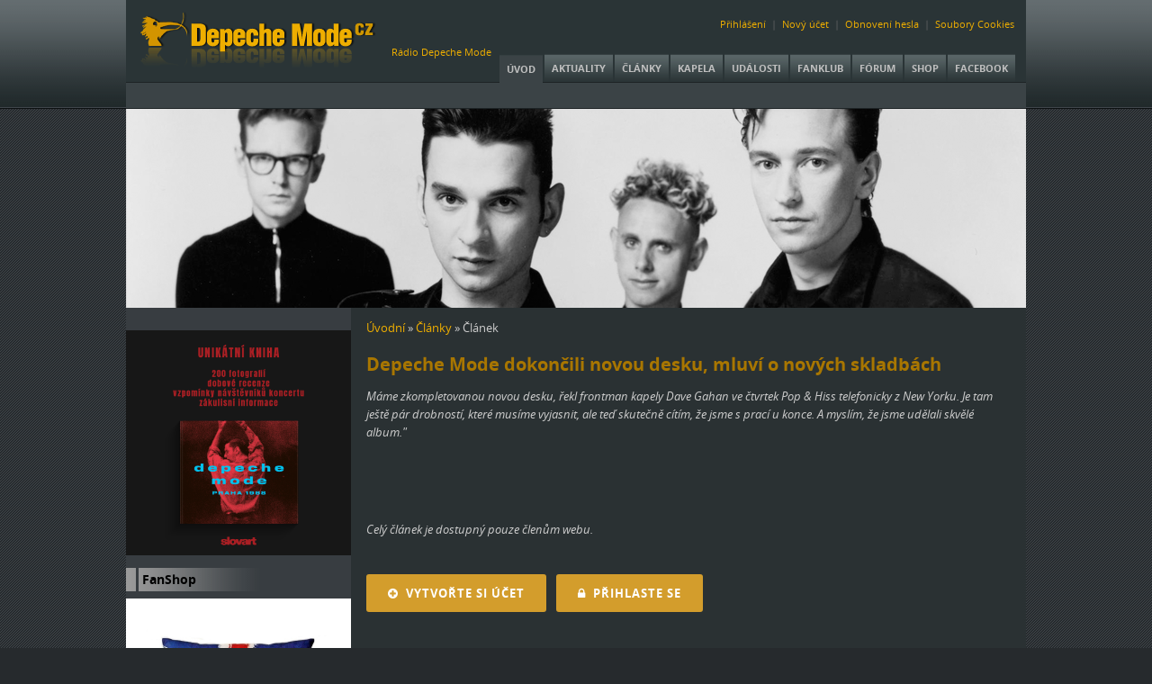

--- FILE ---
content_type: text/html; charset=utf-8
request_url: https://www.depechemode.cz/clanek/depeche-mode-dokoncili-novou-desku-mluvi-o-novych-skladbach/
body_size: 6451
content:
<!DOCTYPE html PUBLIC "-//W3C//DTD XHTML 1.0 Transitional//EN" "https://www.w3.org/TR/xhtml1/DTD/xhtml1-transitional.dtd">
<html xmlns="https://www.w3.org/1999/xhtml" xml:lang="cs" lang="cs">
<head>
<!-- Kodovanie stranok -->
<meta http-equiv="Content-Type" content="text/html; charset=utf-8" />
<!-- Meta-tagy - Vyhladavace -->
<title>Depeche Mode dokončili novou desku, mluví o nových skladbách | Depeche Mode Czechia</title>
<meta name="Title" content="Depeche Mode dokončili novou desku, mluví o nových skladbách | Depeche Mode Czechia" />
<meta name="Description" content="Máme zkompletovanou novou desku, řekl frontman kapely Dave Gahan ve čtvrtek Pop & Hiss telefonicky z New Yorku. Je tam ještě pár drobností, které musíme vyjasnit, ale teď skutečně..." />
<!-- Facebook image -->
<link rel="image_src" href="https://www.depechemode.cz/obrazky/obsah/ilustrativni/kapela/2008_davemart_press_berlin_1.jpg" />
<!-- Open Graph - Global -->
<meta property="fb:app_id" content="141092269840656">
<meta property="og:site_name" content="Depeche Mode Czechia">
<meta property="og:locale" content="cs_CZ">
<!-- Open Graph - Article -->
<meta property="og:url" content="https://www.depechemode.cz/clanek/depeche-mode-dokoncili-novou-desku-mluvi-o-novych-skladbach/">
<meta property="og:type" content="article">
<meta property="og:title" content="Depeche Mode dokončili novou desku, mluví o nových skladbách">
<meta property="og:description" content="Máme zkompletovanou novou desku, řekl frontman kapely Dave Gahan ve čtvrtek Pop & Hiss telefonicky z New Yorku. Je tam ještě pár drobností, které musíme vyjasnit, ale teď skutečně cítím, že jsme s prací u konce. A myslím, že jsme...">
<meta property="og:image" content="https://www.depechemode.cz/obrazky/obsah/ilustrativni/kapela/2008_davemart_press_berlin_1.jpg">
<meta property="og:image:alt" content="Depeche Mode dokončili novou desku, mluví o nových skladbách">
<meta property="article:author" content="{m_field_id_2}">

<!-- Meta-tagy - System -->
<meta name="robots" content="index, follow">
<meta http-equiv="Content-Style-Type" content="text/css">
<meta http-equiv="Content-Script-Type" content="text/javascript">
<meta http-equiv="ImageToolbar" content="no">


<!-- Meta-tagy - WebInfo -->
<meta name="Owner" content="Depeche Mode Czechia">
<meta name="Copyright" content="www.depechemode.cz">
<meta name="Author" content="www.depechemode.cz">
<!-- CSS -->
<link type="text/css" rel="StyleSheet" media="all" href="https://www.depechemode.cz/?css=page_elements/style_main.v.1756230722" />
<link type="text/css" rel="StyleSheet" media="all" href="https://www.depechemode.cz/?css=page_elements/style_subpage.v.1756307170" />
<link type="text/css" rel="StyleSheet" media="all" href="https://www.depechemode.cz/?css=page_elements/style_index.v.1413974468" />
<link type="text/css" rel="StyleSheet" media="all" href="https://www.depechemode.cz/?css=page_elements/style_photogallery.v.1413974422" />
<link type="text/css" rel="StyleSheet" media="all" href="https://www.depechemode.cz/?css=page_elements/style_adfox_sub.v.1413974531" />
<link type="text/css" rel="StyleSheet" media="print" href="https://www.depechemode.cz/?css=page_elements/style_print.v.1413974374" />
<link type="text/css" rel="stylesheet" media="all" href="https://www.depechemode.cz/fonts/open-sans.css" />
<link rel="stylesheet" href="https://www.depechemode.cz/css/font-awesome/css/font-awesome.min.css">
<style type="text/css" media="screen">
@import "https://www.depechemode.cz/?css=page_elements/style_main.v.1756230722";
@import "https://www.depechemode.cz/?css=page_elements/style_subpage.v.1756307170";
@import "https://www.depechemode.cz/?css=page_elements/style_index.v.1413974468";
@import "https://www.depechemode.cz/?css=page_elements/style_photogallery.v.1413974422";
@import "https://www.depechemode.cz/?css=page_elements/style_adfox_sub.v.1413974531";
</style>
<!-- Cookie Consent -->
<link rel="stylesheet" href="//www.depechemode.cz/addons/cookie-consent/dist/cookieconsent.css" media="print" onload="this.media='all'">
<!-- JavaScript-y -->
<script language="JavaScript1.2" type="text/javascript" src="https://www.depechemode.cz/page_elements/js_main/"></script>
<script language="JavaScript1.2" type="text/javascript" src="https://www.depechemode.cz/page_elements/js_livepreview/"></script>
	
<script type="text/javascript">
// <![CDATA[
// ------------------------------------
//  Edit Comment Box
// -------------------------------------

function edit_comment(comment_id)
{
	var ourBox = document.getElementById('edit_comment_box_'+comment_id);
	
	if (ourBox.style.display == 'none')
		ourBox.style.display = 'block';
	else
		ourBox.style.display = 'none';
}

// ------------------------------------
//  Handles the AJAX Requests
// -------------------------------------    

function submit_edited_comment(comment_id)
{
	try
	{
		XMLHttp = new ActiveXObject("Msxml2.XMLHTTP");
	}
	catch (e)
	{
		try
		{
			XMLHttp = new ActiveXObject("Microsoft.XMLHTTP");
		}
		catch (e2)
		{
			XMLHttp = null;
		}
	}
	
	if( ! XMLHttp && typeof XMLHttpRequest != "undefined")
	{
		XMLHttp = new XMLHttpRequest();
	}
	
	if ( ! XMLHttp)
	{
		alert('Browser Not Support'); return false;
	}
	
	var bleah = document.getElementById('edit_comment_box_'+comment_id);
	
	var content = bleah.getElementsByTagName('textarea')[0].value;
	
	var data =  "comment_id=" + encodeURIComponent(comment_id) + 
				"&comment=" + encodeURIComponent(content);
	
	XMLHttp.onreadystatechange = function () { result_of_comment_edit(comment_id); }
	XMLHttp.open("POST", "https://www.depechemode.cz/page_elements/js_edit_comments/", true);
	XMLHttp.setRequestHeader("Content-Type", "application/x-www-form-urlencoded");
	XMLHttp.setRequestHeader("Connection", "close");
	XMLHttp.send(data);
}


function result_of_comment_edit(comment_id)
{
	if (XMLHttp.readyState == 4)
	{
		document.getElementById('edit_comment_box_'+comment_id).style.display = 'none';
	
		if (XMLHttp.status != 200) 
		{
			alert("An error was encountered: " + XMLHttp.status);
			return;
		}
		
		var response = XMLHttp.responseText;
		
		if (response == 'null')
		{
			alert('Invalid Comment Edit');
			return;
		}
		
		document.getElementById('comment_box_' + comment_id).innerHTML = response;
	}
}
// ]]>
</script>	
	
<!-- JavaScript-y / Lightbox -->
<script type="text/javascript" src="https://www.depechemode.cz/addons/lightbox/prototype.js"></script>
<script type="text/javascript" src="https://www.depechemode.cz/addons/lightbox/scriptaculous.js?load=effects"></script>
<script type="text/javascript" src="https://www.depechemode.cz/addons/lightbox/lightbox.js"></script>

<!-- META: Favicon / Mobile devices -->
<link rel="icon" type="image/vnd.microsoft.icon" href="https://www.depechemode.cz/favicon.png" />
<link rel="shortcut icon" type="image/x-icon" href="https://www.depechemode.cz/favicon.png" />
<link rel="apple-touch-icon" href="https://www.depechemode.cz/apple-touch-icon.png" />
<link rel="apple-touch-icon" sizes="76x76" href="https://www.depechemode.cz/apple-touch-icon-76x76.png" />
<link rel="apple-touch-icon" sizes="120x120" href="https://www.depechemode.cz/apple-touch-icon-120x120.png" />
<link rel="apple-touch-icon" sizes="152x152" href="https://www.depechemode.cz/apple-touch-icon-152x152.png" />
<!-- RSS / Atom - Verejne kanaly -->
<link type="application/rss+xml" rel="alternate" title="RSS Kanály" href="https://www.depechemode.cz/rss/clanky/" />
<link type="application/rss+xml" rel="alternate" title="Atom Kanály" href="https://www.depechemode.cz/atom/clanky/" />
</head>
<body>
<a name="zacatek" id="zacatek"></a>

 

<!-- <div id="panel" style="display:block; width:1000px; margin: 0 auto 0 auto;">
 <a href="https://tickets.depechemode.sk/cs/forced-to-mode-2025-bratislava" target="_blank"><img src="https://www.depechemode.cz/obrazky/2025_forced-to-mode-mmc-bratislava.png" class="img-responsive img-rounded"></a>
</div>

<div id="panel" style="display:block; width:1000px; margin: 0 auto 0 auto;">
 <a href="https://goout.net/cs/christian-eigner%2Bspecial-guest-lakeside-x%2Bdalsi/szcpssx/" target="_blank"><img src="https://www.depechemode.cz/obrazky/promo/eigner-tour.png" class="img-responsive img-rounded"></a>
</div>
-->








<!-- Hlavicka - Zaciatok -->
<div id="wrap-header">
  <div id="header-top">
    <!-- Logo - Zaciatok -->
    <div id="logo-image"><a href="https://www.depechemode.cz/" title="Depeche Mode Czechia / Fanklub Depeche Mode pro Českou a Slovenskou republiku"><span>Depeche Mode Czechia</span></a>
      <div class="nostyle">Fanklub Depeche Mode pro Českou a Slovenskou republiku</div>
      <hr class="divider-hidden" />
    </div>
    <!-- Logo - Koniec -->
    <!-- Uzivatelske odkazy - Hore - Zaciatok -->
    <div class="nostyle">
  <h4>Soukromá zóna</h4>
</div>
<div id="header-user-links">  <a href="https://www.depechemode.cz/prihlaseni/" title="Přihlášení uživatele" rel="nofollow">Přihlášení</a> | <a href="https://www.depechemode.cz/novy-ucet/" title="Registrace nového depešáka" rel="nofollow">Nový účet</a> | <a href="https://www.depechemode.cz/obnoveni/" title="Obnovení ztraceného hesla" rel="nofollow">Obnovení hesla</a> | <a href="#" data-cc="c-settings"rel="nofollow">Soubory Cookies</a></div>

    <!-- Uzivatelske odkazy - Hore - Koniec -->
    <hr class="divider-hidden" />
    <!-- Hlavna navigacia - Hore - Zaciatok -->
    <div class="nostyle">
  <h4>Hlavní navigace</h4>
</div>
<div class="navigacia">
  <ul id="maintab" class="menutabs">
    
    <li class="index"><a href="https://www.depechemode.cz/" rel="tcontent1" title="Titulní stránka">Úvod</a></li>
    
    <li class=""><a href="https://www.depechemode.cz/aktuality/" rel="tcontent2" title="Aktuality a novinky o Depeche Mode">Aktuality</a></li>
    
    <li class="clanky"><a href="https://www.depechemode.cz/clanky/" rel="tcontent3" title="Články o Depeche Mode">Články</a></li>
    
    <li class="skupina"><a href="https://www.depechemode.cz/skupina/" rel="tcontent4" title="Skupina Depeche Mode a její členové">Kapela</a></li>
    
    <li class="udalosti"><a href="https://www.depechemode.cz/udalosti/" rel="tcontent5" title="Srazy a parties / Kalendář událostí">Události</a></li>
    
    <li class="fanklub"><a href="https://www.depechemode.cz/fanklub/" rel="tcontent6" title="Fanklub Depeche Mode Friends">Fanklub</a></li>
    
    <li class="forum"><a href="https://www.depechemode.cz/forum/" rel="tcontent7" title="Diskuzní fórum &amp; komunita">Fórum</a></li>
    
    <li class="dmshop"><a href="https://shop.depechemode.cz/cs/" rel="tcontent8" title="Online prodej artiklů a zboží Depeche Mode pro ČR a SR">Shop</a></li>
    
    <li class=""><a href="https://www.facebook.com/depechemode.czechia" rel="tcontent9" title="">Facebook</a></li>
    
  </ul>
</div>

    <!-- Hlavna navigacia - Hore - Koniec -->
    <hr class="divider-hidden" />
    <!-- DM Shop - Runner - Zaciatok -->
    <div id="header-runner"><a href="javascript:window.open('https://www.depechemode.cz/radio/','dm-radio','scrollbars=no,status=yes,width=350,height=250,resizable=yes');void(0);" title="Online Rádio Depeche Mode">Rádio Depeche Mode</a></div>

    <hr class="divider-hidden" />
    <!-- DM Shop - Runner - Koniec -->
  </div>
</div>
<!-- Hlavicka - Koniec -->
<!-- Obsah - Zaciatok -->
<div id="wrap-main">
  <div id="main-all">
  <div id="main-panel"><img src="https://www.depechemode.cz/obrazky/schema/panel-03.png" alt="Depeche Mode Czechia" height="221"></div>


    <!-- Podstranka - Lava cast - Zaciatok -->
    <div id="sub-main-left">
      <div id="content-left">
        <!-- Obsah - Podstranka - Lava cast - Zaciatok -->
        <div id="panel" style="display:block; width:250px; padding: 10px 0px;">
 <a href="https://www.slovart.cz/knihy-v-cestine/umeni/hudba/depeche-mode-praha-1988.html?page_id=37270" target="_blank"><img src="https://www.depechemode.cz/images/2025_kniha-dm-praha-1988-800.png?new" width="250" class="img-responsive img-rounded"></a>
</div>



<h4 class="title-left">FanShop</h4><div align="center" style="margin-bottom: 15px;">  <a href="https://shop.depechemode.cz/cs/textil/polstarek-enjoy-the-silence-depeche-mode-2734.html"><img src="https://shop.depechemode.cz/3134-large_default/polstarek-enjoy-the-silence-depeche-mode.jpg" class="img-rounded img-responsive" width="250" alt="Polštářek &quot;Enjoy The Silence&quot;"></a>  <div class="title" style="padding: 5px 10px"><a href="https://shop.depechemode.cz/cs/textil/polstarek-enjoy-the-silence-depeche-mode-2734.html" title="Polštářek &quot;Enjoy The Silence&quot;">Polštářek &quot;Enjoy The Silence&quot;</a></div></div>











       	
		<!-- <div align="center" style="margin: 10px 0 20px;">
	<a href="http://shop.depechemode.sk/sk/5-suveniry" title="Pamětní koncetní tričká Depeche Mode"><img src="https://www.depechemode.cz/obrazky/promo/fanshop-dm-tricka-3.jpg" alt="Tričká Depeche Mode" width="240" height="300" border="0" /></a>
</div> -->
<!-- 
<h4 class="title-left">DM Shop</h4>

<p class="forum-link"><a href="https://shop.depechemode.cz/cs/alba/3420-depeche-mode-memento-mori-cd.html" title="Přejdi k produktu: Depeche Mode - Memento Mori - (CD)">Depeche Mode - Memento Mori - (CD)</a></p>

<p class="forum-link"><a href="https://shop.depechemode.cz/cs/alba-singly-lp/3421-depeche-mode-memento-mori-2lp-vinyl.html" title="Přejdi k produktu: Depeche Mode - Memento Mori - (2LP vinyl)">Depeche Mode - Memento Mori - (2LP vinyl)</a></p>

<p class="forum-link"><a href="https://shop.depechemode.cz/cs/alba-singly-lp/3387-depeche-mode-playing-the-angel-the-12-singles-vinyl-box-set.html" title="Přejdi k produktu: Depeche Mode - Playing The Angel - The 12&#8221; Singles Vinyl (Box set)">Depeche Mode - Playing The Angel - The 12&#8221; Singles Vinyl (Box set)</a></p>

<p class="forum-link"><a href="https://shop.depechemode.cz/cs/alba-singly-lp/3365-depeche-mode-exciter-the-singles-vinyl-box-set.html" title="Přejdi k produktu: Depeche Mode - Exciter - The 12&#8221; Singles Vinyl (Box set)">Depeche Mode - Exciter - The 12&#8221; Singles Vinyl (Box set)</a></p>

<p class="forum-link"><a href="https://shop.depechemode.cz/cs/dvd-blu-ray/3339-depeche-mode-101-limited-deluxe-box-set.html" title="Přejdi k produktu: Depeche Mode - 101 (Limited Deluxe Box-Set)">Depeche Mode - 101 (Limited Deluxe Box-Set)</a></p>

<p class="archive-link"><a href="https://www.depechemode.cz/dmshop/" title="Seznam všech novinek">Novinky</a> &raquo; | <a href="https://shop.depechemode.cz/" title="Přejdi do DM Shop-u">DM Shop</a> &raquo;</p>

<br />
-->
		
		<h4 class="title-left">Aktuální srazy</h4>

<p class="events-link">12.12.2025 |  Ostrava<br />
<a href="https://www.depechemode.cz/udalost/the-vaughn-george-interpretations-ostrava-12.12.2025/" title="Informace o akci: The Vaughn George Interpretations Series: DEPECHE MODE">The Vaughn George Interpretations Series: DEPECHE MODE</a></p>

<p class="events-link">12.12.2025 |  Ostrava<br />
<a href="https://www.depechemode.cz/udalost/depeche-mode-synth-wave-afterparty-rock-hill-ostrava-12-12-2025/" title="Informace o akci: Depeche Mode / Synth Wave Afterparty">Depeche Mode / Synth Wave Afterparty</a></p>

<p class="events-link">13.12.2025 |  Łódź<br />
<a href="https://www.depechemode.cz/udalost/christian-eigner-the-solo-concerts-lodz-scenografia-klub-13-12-2025/" title="Informace o akci: Christian Eigner: The Solo Concerts Łódź">Christian Eigner: The Solo Concerts Łódź</a></p>

<p class="events-link">13.12.2025 |  Bratislava<br />
<a href="https://www.depechemode.cz/udalost/the-vaughn-george-interpretations-bratislava-2025/" title="Informace o akci: The Vaughn George Interpretations Series: DEPECHE MODE">The Vaughn George Interpretations Series: DEPECHE MODE</a></p>

<p class="events-link">13.12.2025 |  Bratislava<br />
<a href="https://www.depechemode.cz/udalost/black-celebration-xmas-party-bratislava-2025/" title="Informace o akci: Depeche Mode Black Celebration XMAS Party">Depeche Mode Black Celebration XMAS Party</a></p>

<p class="events-link">17.12.2025 |  Zlín<br />
<a href="https://www.depechemode.cz/udalost/dress-code-dm-revival-adventni-zlin-2025/" title="Informace o akci: vystoupení Dress Code (DM revival)">vystoupení Dress Code (DM revival)</a></p>

<p class="events-link">19.12.2025 |  Praha<br />
<a href="https://www.depechemode.cz/udalost/the-vaughn-george-interpretations-praha-2025/" title="Informace o akci: The Vaughn George Interpretations Series: DEPECHE MODE">The Vaughn George Interpretations Series: DEPECHE MODE</a></p>

<p class="events-link">20.12.2025 |  Liberec<br />
<a href="https://www.depechemode.cz/udalost/the-vaughn-george-interpretations-liberec-2025/" title="Informace o akci: The Vaughn George Interpretations Series: DEPECHE MODE">The Vaughn George Interpretations Series: DEPECHE MODE</a></p>

<p class="archive-link">&laquo; <a href="https://www.depechemode.cz/udalosti/archiv/" title="Archiv událostí">Archiv událostí</a> | <a href="https://www.depechemode.cz/udalosti/" title="Všechny nadcházejíci události">Všechny událostí</a> &raquo;</p><br />

		<!-- <h4 class="title-left">Nepřehlédněte</h4>
<div align="center"> -->

<!--
<a href="https://shop.depechemode.sk/sk/suveniry/62-kalendare-depeche-mode-2015-sada-a3-a5.html" title="Kalendáre Depeche Mode 2015">
	<img src="https://www.depechemode.cz/obrazky/promo/depeche-mode-kalendar-2015-cz.jpg" alt="Kalendáre Depeche Mode 2015" style="border:0;" width="240" height="304">
</a>
<br />
-->
<!-- <a href="http://www.blackangel.cz/" target="_blank" title="Restaurace Black Angel, Praha"><img src="https://www.depechemode.cz/obrazky/schema/logo_black_angel.jpg" alt="Restaurace Black Angel, Praha" width="110" height="110" border="0" /></a>
<br />
		<br />
		<a href="https://shop.depechemode.sk/" title="shop.depechemode.sk - FanShop Depeche Mode Sk"><img src="https://www.depechemode.cz/obrazky/schema/fanshop-depechemode.sk-200.png" alt="FanShop Depeche Mode Sk" width="200" height="400" border="0" /></a>
	<br />
	<br />
	<a href="http://www.dentim.cz/" target="_blank" title="Zubař - Dentim, s.r.o."><img src="https://www.depechemode.cz/obrazky/schema/logo-dentim-sro.jpg" alt="Zubař - Dentim, s.r.o." width="180" border="0" /></a>
		<br />
		<br />
		<a href="http://www.domansky.cz/" target="_blank" title="Domanský s.r.o."><img src="https://www.depechemode.cz/obrazky/schema/logo-domansky.jpg" alt="Domanský s.r.o." width="190" height="35" border="0" /></a> -->

<!-- 
		</div>
<br /> -->
        <!-- Obsah - Podstranka - Lava cast - Koniec -->
      </div>
    </div>
    <!-- Podstranka - Lava cast - Koniec -->
    <hr class="divider-hidden" />
    <!-- Podstranka - Prava cast - Zaciatok -->
    <div id="sub-main-right">
      <div id="sub-content-right">
	  <!-- ppc:start -->
        <!-- Obsah - Podstranka - Prava cast - Zaciatok -->
        <!-- Breadcrumb - Zaciatok -->
        <div id="breadcrumb"><a href="https://www.depechemode.cz/" title="Úvodní stránka">Úvodní</a> &raquo; <a href="https://www.depechemode.cz/clanky/" title="Sekce: Články">Články</a> &raquo; Článek</div>
        <!-- Breadcrumb - Koniec -->
        <!-- Cely zapis - Zaciatok -->
        
        
		<!– google_ad_section_start –>
        <h1>Depeche Mode dokončili novou desku, mluví o nových skladbách</h1>
        <div class="entry_content">
	       	        <p><i>Máme zkompletovanou novou desku, řekl frontman kapely Dave Gahan ve čtvrtek Pop & Hiss telefonicky z New Yorku. Je tam ještě pár drobností, které musíme vyjasnit, ale teď skutečně cítím, že jsme s prací u konce. A myslím, že jsme udělali skvělé album."</i></p>

                                <p>&nbsp;</p>
                <p>&nbsp;</p>
                <p><em>Celý článek je dostupný pouze členům webu.</em></p>
                <p>&nbsp;</p>
                <a href="https://www.depechemode.cz/registrace/" class="btn btn-primary"><i class="fa fa-plus-circle"></i>&nbsp; Vytvořte si účet</a> 
                <a href="https://www.depechemode.cz/prihlaseni/" class="btn btn-primary"><i class="fa fa-lock"></i>&nbsp; Přihlaste se</a>
                <p>&nbsp;</p>
                                <p>&nbsp;</p>

	        					</div>
<!– google_ad_section_end –>
 
        <div class="line-dotted"></div>
        <!-- Volby zapisu - Zaciatok -->
        <div id="entry-options">12. prosinec 2008 o 10:59 &#8226; Dangerous &#8226; <a href="https://www.depechemode.cz/clanky/" title="Sekce: Články">Články</a>  &#8226;
          <script language="JavaScript1.2" type="text/javascript" src="https://www.depechemode.cz/page_elements/js_print_button/"></script>
          </div>
        <!-- Volby zapisu - Koniec-->





        <!-- Cely zapis - Koniec-->


	<!-- <br />
<a href="https://www.facebook.com/depechemode.cz" title="Depeche Mode na Facebooku"><img src="https://www.depechemode.cz/obrazky/schema/logo-facebook.png" alt="Depeche Mode CZ na Facebooku" width="385" height="50" border="0" /></a><br />
<a href="http://www.myspace.com/depechemodecz" title="Depeche Mode na Myspace"><img src="https://www.depechemode.cz/obrazky/schema/banner-myspace-dmcz.jpg" alt="Depeche Mode CZ na Myspace" width="385" height="45" border="0" /></a> -->




        <a name="diskuze" id="diskuze"></a>
        <!-- Diskusia - Zaciatok -->
		 <h4 class="title-right-sub">Diskuze</h4>

        
        
 
	<!-- COMMENT - START -->
       <a name="komentar701" id="komentar701"></a>
             <div id="obalObsahx" class="okkomentar">
              <div id="teloLavax">
                <div id="obsahLavax">
                
                                <img src="https://www.depechemode.cz/images/predvolena-ikona-60x60.png" width="60" height="60" alt="Uživatel: Devotee" class="comment-avatar" />                         
                </div>
              </div>

              <div id="teloPravax">
                <div id="obsahPravax">
                
                <p class="comment-info"><b>Devotee</b>  &nbsp;&nbsp;
                
                <a title="Zaslat soukromý odkaz" href="https://www.depechemode.cz/forum/uzivatel/messages/pm/264/" title="Poslat zprávu"><i class="fa fa-envelope" aria-hidden="true"></i></a>
                
                <span class="comment-data">
                <a href="#komentar701" title="ID komentáře"><i class="fa fa-comment" aria-hidden="true"></i>&nbsp; 1</a> &nbsp; 12. prosinec 2008 o 21:33 
                
          
          
          </span></p>
        <div id="comment_box_701" class="comment_area"><p>Den dvoch dvanastok- nas velky sviatok, na ktory cakame uz mesiace&#8230;.<br />
Akurat som si to precital za doprovodu IN YOUR ROOM Devotional<br />
Bude to nieco&#8230;co tu este nebolo
</p></div>

						
        <div class="line-dotted"></div>
                
                </div>
              </div>
              <hr class="predelKomentar" />
            </div>
            <!-- /COMMENT - END -->

		

        <!-- Diskusia - Koniec -->
        <!-- Formular pridavania komentarov - Zaciatok -->
        <form id='comment_form' method="post" action="https://www.depechemode.cz/clanek/depeche-mode-dokoncili-novou-desku-mluvi-o-novych-skladbach/"  >
<div class='hiddenFields'>
<input type="hidden" name="ACT" value="1" />
<input type="hidden" name="RET" value="https://www.depechemode.cz/clanek/depeche-mode-dokoncili-novou-desku-mluvi-o-novych-skladbach/" />
<input type="hidden" name="URI" value="/clanek/depeche-mode-dokoncili-novou-desku-mluvi-o-novych-skladbach/" />
<input type="hidden" name="PRV" value="" />
<input type="hidden" name="XID" value="3478daddbddbf2bbb1254a7b603f3649ecffd45a" />
<input type="hidden" name="entry_id" value="1043" />
<input type="hidden" name="site_id" value="1" />
</div>



                </form>

        <!-- Formular pridavania komentarov - Koniec -->
        <!-- Obsah - Podstranka - Prava cast - Koniec -->

                <p class="upozornenie">Komentáře mohou přidávat jenom <a href="https://www.depechemode.cz/registrace/" title="Registrace nového uživatele">registrovaní</a> a <a href="https://www.depechemode.cz/prihlaseni/" title="Přihlášení uživatele">přihlášeni</a> uživatelé.</p>
        

      </div>
    </div>
    <!-- Podstranka - Prava cast - Koniec -->
    <hr class="cleaner" />
  </div>
</div>
<!-- Obsah - Zaciatok -->
<!-- Pata - Zaciatok -->
<div id="wrap-footer">
  <!-- Pata A - Zaciatok -->
  <div id="footer">
    <!-- Pata - Menu - Zaciatok -->
    <div class="footer-menu"><a href="https://www.depechemode.cz/" title="Titulní stránka">Úvod</a> | <a href="https://www.depechemode.cz/aktuality/" title="Aktuality a novinky o Depeche Mode">Aktuality</a> | <a href="https://www.depechemode.cz/clanky/" title="Články o Depeche Mode">Články</a> | <a href="https://www.depechemode.cz/skupina/" title="Skupina Depeche Mode a její členové">Kapela</a> | <a href="https://www.depechemode.cz/udalosti/" title="Srazy a parties / Kalendář událostí">Události</a> | <a href="https://www.depechemode.cz/fanklub/" title="Fanklub Depeche Mode Friends">Fanklub</a> | <a href="https://www.depechemode.cz/forum/" title="Diskuzní fórum &amp; komunita">Fórum</a> | <a href="https://shop.depechemode.cz/cs/" title="Online prodej artiklů a zboží Depeche Mode pro ČR a SR">Shop</a> | <a href="https://www.facebook.com/depechemode.czechia" title="">Facebook</a></div>
    <!-- Pata - Menu - Koniec -->
    <hr class="divider-hidden" />
    <!-- Pata - Statistiky - Zaciatok -->
    <div class="footer-statistika">Stránky právě prohlíží &#8226; 2 hostů &#8226; 0 členů</div>

<!-- Global site tag (gtag.js) - Google Analytics -->
<script async src="https://www.googletagmanager.com/gtag/js?id=G-KEQDN728L7"></script>
<script>
  window.dataLayer = window.dataLayer || [];
  function gtag(){dataLayer.push(arguments);}
  gtag('js', new Date());

  gtag('config', 'G-KEQDN728L7');
</script>

    <!-- Pata - Statistiky - Koniec -->
    <hr class="divider-hidden" />
  </div>
  <!-- Pata A - Koniec -->
  <!-- Pata B - Zaciatok -->
  <div id="footer-notes">
    <!-- Pata - Odkazy - Koniec -->
    <div class="footer-links"><a href="https://www.depechemode.cz/rss-atom/" title="Veřejné kanály: RSS/Atom">RSS/Atom</a> | <a href="https://www.depechemode.cz/vyhledavani/" title="Vyhledávání na stránkach">Vyhledávání</a> | <a href="https://www.depechemode.cz/podminky-pouzivani/" title="Podmínky používání stránek">Podmínky používání</a> | <a href="https://www.depechemode.cz/o-webu/" title="Informace o tomto webu">O webu</a> | <a href="https://www.depechemode.cz/kontakt/" title="Kontaktujte Depeche Mode Cz">Kontakt</a></div>
    <!-- Pata - Odkazy - Koniec -->
    <hr class="divider-hidden" />
    <!-- Pata - Kredit - Koniec -->
    <div class="footer-credit">Depeche Mode Czechia &copy; 1989&#8212;2025</div>
<div style="display:none">
<p style="visibility:hidden;"><a href="https://prestaplay.com/" title="Moduly, platobné brány a preklady pre PrestaShop">Moduly, platobné brány a preklady pre PrestaShop</a></p>
<p style="visibility:hidden;"><a href="https://moduly.prestashop.sk/" title="Moduly, platobné brány a preklady pre PrestaShop">Moduly, platobné brány a preklady pre PrestaShop</a></p>
<p style="visibility:hidden;"><a href="https://www.prestashop.sk/" title="Tvorba e-shopov a webových stránok">Tvorba e-shopov a webových stránok</a></p>
<p style="visibility:hidden;"><a href="https://www.caleydon.com/" title="Internetové stránky a e-shopy">Internetové stránky a e-shopy</a></p>
</div>
    <!-- Pata - Kredit - Koniec -->
  </div>
  <!-- Pata B - Koniec -->
</div>
<!-- Pata - Koniec -->
 <!-- Cookie Consent -->
<script defer src="https://www.depechemode.cz/addons/cookie-consent/src/cookieconsent.js"></script>
<script defer src="https://www.depechemode.cz/addons/cookie-consent/cookieconsent-init.js"></script>
</body>
</html>

--- FILE ---
content_type: text/css;charset=utf-8
request_url: https://www.depechemode.cz/?css=page_elements/style_main.v.1756230722
body_size: 3830
content:
/*
	Depeche Mode Cz  /  www.depechemode.cz  /  StyleSheet 
	Programovanie: Gabriel Schwardy, Ing. / Caleydon Media / www.caleydon.com
	Nazov suboru: style_main
	
	FAREBNA PALETA

	Pozadie:				262a2d
	Text:					e7e7e7
	Odkazy:					eeae00
	Odkazy - hover:		e6ee00
*/

/* ###################### ZAKLADNE NASTAVENIA - TELO ###################### */

* { padding: 0; margin: 0; }
div { 	margin-left: auto; 	margin-right: auto; }
h6, label, dl, address { margin: 1.2em 2%; }
dd { margin-left: 5px; }


html { text-align: center; }

body {
	 background-image: url('./obrazky/schema/bg_section.gif');
	background-color: #262a2d; 
/*background: url("./obrazky/schema/bg_devotional.jpg") top center no-repeat #000 fixed; */
	font-family: "Open Sans", Verdana, Arial, "Geneva CE", Helvetica, sans-serif;
	font-size: 0.7em;
	text-align: left;
	line-height: 1.25em;
	color: #CCC; 
	}

.reset {
	display: block; 
	clear: both; 
	font-size: 1px; 
	height: 1px; 
	line-height: 0.1; 
	}
	
/* ###################### ZAKLADNE NASTAVENIA - ODKAZY ###################### */

a {font-weight:normal; text-decoration:none;}
a:link, a:visited {font-weight:normal; outline:none; text-decoration:none; normal; color:#EEAE00;}
a:active, a:hover {font-weight:normal; outline:none; text-decoration:underline; color: #EEAE00;}


/* ###################### STRUKTURA - USPORIADANIE ###################### */

/* =============== STRUKTURA - Hlavicka =============== */

#wrap-header {
	width: 100%;
	height: 121px; 
	background: url('./obrazky/schema/bg_top.gif') repeat-x #000;
/* background: url("./obrazky/schema/bg_devotional.jpg") top center no-repeat #000 fixed; */
	}

#header-top {
	width: 1000px;
	height: 121px;
	background: url('./obrazky/schema/bg_header.gif') repeat-x #2a3436;
	}

/* Hlavicka - Logo */

/* #logo-image a {
	float: left;
	display: block;
	background: url('./obrazky/schema/logo_dmf.gif') no-repeat;
	width: 288px;
	height: 60px;
	margin: 22px 0 0 12px;
	cursor: pointer; 
	} */
	
#logo-image a {
	float: left;
	display: block;
	background: url('./obrazky/schema/logo_dmcz.gif') no-repeat;
	width: 270px;
	height: 70px;
	margin: 12px 0 0 12px;
	cursor: pointer; 
	}

#logo-image a:hover, #logo-image a:visited {text-decoration:none;}



#logo-image a span {
	visibility: hidden; 
	}

/* Hlavicka - Uzivatelske odkazy */

#header-user-links {
	float: right;
	margin: 20px 10px 0 0;
	color: #666;
    width:500px;
    text-align:right;
	}

#header-user-links a { color: #eeae00; font-size: 1.1em; }
#header-user-links a:hover { color: #e6ee00; }

#header-user-links a {
	padding: 0 3px;
	font-size: 1.0em;
	margin: 0;
	line-height: 1.05em; 
	}

#header-user-links .new-message {
	color: #FF0000;
	}

/* Hlavicka - Usporiadanie menu  */

.navigacia {
	/* width: 575px; */
	height: 32px;
	margin-top: 26px;
	margin-right: 10px;
	padding: 0;
	float: right;
	}

.menutabs {
	padding: 0;
	margin: 0;
	font-weight: bold;
	font-size: 1em;
	list-style-type: none;
	text-align: left;
	}

.menutabs li {
	display: inline;
	margin: 0;
	}

.menutabs li a, .menutabs li a:visited {
	height: 32px;
        line-height: 2.8em;
	padding: 0 8px 0 8px;
	margin: 0 2px 0 0;
	background: url('./obrazky/schema/bg_menu.gif') repeat-x;
	float: left;
	width: auto;
	text-decoration: none;
	font-weight: bold;
	color: #bfbfbf;
        text-transform: uppercase;
	}

.menutabs li a:hover {
	text-decoration: none;
	color: #fff;
	font-weight: bold;
/*	background-color: #3b4346;*/
	background: url('./obrazky/schema/bg_menu_active.png') repeat-x;
	}
	
#header-hero li.selected a { color: #3b4346; }
/*.menutabs li.selected {
	position: relative;
	top: 1px;
	}*/

/*.menutabs li.selected a { background-image: url('./obrazky/schema/bg_menu_active.png'); }
.menutabs li.selected a:hover { text-decoration: none; }*/
.menutabs a:active, .menutabs a:focus { outline: 0; }
 
 
/* Hlavicka - Runner */

#header-runner {
	float: left;
	margin: 18px 0 0 10px;
	color: #98dd1f;
	}

#header-runner a { color: #eeae00; }
#header-runner a:hover { color: #e6ee00; }

#header-runner a {
	padding: 0 3px;
	margin: 0;
	line-height: 1.05em; 
	}
	
/* =============== STRUKTURA - Hlavna cast (Obsah) =============== */

#wrap-main {
	width: auto;
	 }

#main-all {
	width: 1000px; 
	text-align: left;
	background: url('./obrazky/schema/bg_content.gif') repeat-y right #383d41;
	}

#main-timeline {
	width: 1000px; 
	text-align: left;
	background-color: #2A3133;
	}

#main-left {
	float: left;
	width: 380px;
	margin: 0; 
	padding: 0;
	}

#content-left {
	margin: 0; 
	padding: 0;
    font-size: 1.1em;
    }
	  
#main-right {
    margin: 0 0 0 385px; 
	padding: 4px 0 0 0;
    }
	  
#content-right {
    margin: 0; 
	padding: 0px 0 0 8px;
    font-size: 1.1em;
	}

hr.cleaner {
    clear: both;
    height: 1px;
    margin: -1px 0 0 0; 
	padding: 0;
    border: none;
    visibility: hidden;
    }

hr.divider {
	clear: both;
	border: none 0; 
	border-top: 1px dotted #999;
	width: 100%;
	height: 1px;
} 
	
/* ------------- Hlavna cast - Bloky - Lava strana ------------- */

#content-left a, a:active, a:visited { font-size: 1.0em; color: #eeae00; font-weight: normal; }
#content-left p a:hover { color: #e6ee00; text-decoration: underline; }

/* Hlavna cast - Blok - Kalendar udalosti */

h4.title-left {
	background: url('./obrazky/schema/bg_title_left.gif') repeat-y;
	padding: 6px 0 0 18px;
	margin: 4px 0 8px 0;
	font-weight: bold;
	font-size: 1.1em;
	color: #000;
	text-align: left;
	height: 20px;
	}

#content-left p.events-link {
	background: url('./obrazky/ikony/icon_clock.gif') no-repeat left;
	padding-left: 18px;
	margin: 0 10px 0.5em 15px;
	color: #8b8b8b;
	}

#content-left p.events-link a {
	line-height: 1.3em;
	}

#content-left p.forum-link {
	background: url('./obrazky/ikony/icon_latest.gif') no-repeat left;
	padding-left: 18px;
	margin: 0 10px 0.8em 15px;
	color: #CCC;
	}

#content-left p.forum-link a {
	line-height: 1.3em;
	}

p.archive-link {
	clear: left;
	padding: 0.5em 10px 0.5em 0; 
	margin: 0;
	color: #8b8b8b;
	text-align: right;
	}

#content-left p.archive-link a, a:visited { color: #9D7200; }
#content-left p.archive-link a:hover { color: #D8DD00; }
#content-left p.archive-link a:active { color: #CCC; }

#content-left p.press-date {
	padding: 4px 0 0 32px;
	margin: 0;
	color: #6d6d6d;
	}
	
#content-left p.press-link {
	background: url('./obrazky/ikony/icon_latest.gif') no-repeat left;
	padding-left: 18px;
	margin: 0 14px 0.5em 15px;
	color: #6d6d6d;
	}

#content-left p.press-link a {
	font-weight: bold;
	line-height: 1.3em;
	}

/* Hlavna cast - Blok - DM Shop */

.block-dmshop .obrazok {
	width: 122px;
	float: left;
	}

.block-dmshop {
	margin: 6px 0 0 10px;
	padding-bottom: 8px;
	}

.block-dmshop .obrazok div {
	text-align: center;
	}

.produkt a img {
	border: 5px solid #54585c;
	}

.produkt a:hover { background-color: #666; }
.produkt a:hover img { border: 5px solid #666; text-decoration: none; }

.popis {
	text-align: center;
	font-size: 0.8em;
	padding: 3px 3px 7px 3px;
	}

#content-left p.form-info {
	margin: 5px 10px 10px 20px;
	color: #999;
	font-size: 0.9em; }

#content-left p.about-us {
	margin: 5px 10px 10px 20px; }


/* ------------- Hlavna cast - Bloky - Prava strana ------------- */

/* Hlavna cast - Blok - Clanky */

h4.title-right {
	background: url('./obrazky/schema/bg_title_right.gif') repeat-y right;
	padding: 6px 18px 0 0;
	margin: 0 0 6px 0;
	font-weight: bold;
	font-size: 1.1em;
	color: #000;
	text-align: right;
	height: 20px;
	}

/* Hlavna cast - Blok - Clanky - Sumarne zapisy s ikonami a Skratene odkazy  */

.news-entry {
	width: 595px;
	margin: 0;
	padding: 0;
	}

.news-entry p { 
	padding: 0; 
	margin: 0;
	line-height: 1.4em;
    height:80px;
    font-size:1.2em;
	}

p.news-entry-info {
	clear: right;
	margin: 0.5em 14px 1.9em 0; 
	padding: 0;
	color: #8b8b8b;
	text-align: right;
	font-size: 0.9em;
	}
	
#content-right h2 {
	font-size: 1.1em;
	font-weight: bold;
	color: #2c510c;
	margin-bottom: 0.9em;
	}

p.entry a { 
	border-bottom: #999933 dotted 1px; 
	}

p.entry a[href^='http:'] { 
	padding-right: 9px;
	background: url('./obrazky/ikony/icon_link_out.png') no-repeat right top;
	}

p.entry a[href^='mailto:'] {
	padding-right: 9px;
	background: url('./obrazky/ikony/icon_email_open.png') no-repeat right top;
	}
	
#content-right a, a:active, a:visited { font-size: 1.1em; color: #eeae00; font-weight: normal; }
#content-right p a:hover { color: #e6ee00; text-decoration: underline; }

#content-right h2 a { font-weight: bold; color: #eeae00 }
#content-right h2 a:hover { 
	color: #e6ee00;
	text-decoration: underline;
	/*background: url('./obrazky/ikony/icon_link_open.gif') no-repeat right;*/
	padding-right: 14px;
	}

#content-right p.archive-link {
	clear: right;
	padding: 0.5em 14px 1.5em 0; 
	margin: 0;
	color: #8b8b8b;
	text-align: right;
	}

img.entry-avatar {
	margin: 0 10px 5px 2px;
	padding: 0;
    float: left;
    width: 100px;
	border: #54585c 3px solid;
	}
img..entry-avatar a img {	border: 3px solid #EAEAEA; }
img..entry-avatar a:hover img { border: 3px solid #C7C7C7; text-decoration: none; }

#content-right p.entry-link {
	/* background: url('./obrazky/ikony/icon_entry.gif') no-repeat left;
	padding-left: 18px; */
	margin: 0 10px 0.5em 7px;
	color: #8b8b8b;
	}

#content-right p.entry-link a {
	font-weight: normal;
	line-height: 1.3em;
	}

.search-form {
	text-align: right;
	margin-right: 20px;
	}
	
/* =============== STRUKTURA - Pata =============== */

#wrap-footer {
	height: 85px;
	width: auto; 
	}

#footer {
	width: 1000px;
	height: 44px;
	line-height: 1.6em;
	background-color: #363e40;
	border-top: #1d2325 1px solid;
	}

#footer a, a:active, a:visited { color: #bfbfbf; border-bottom: none }
#footer a:hover { color: #e6ee00; }

#footer-notes {
	width: 1000px;
	height: 25px;
	line-height: 1.6em;
	padding-bottom: 30px;
	background: #41494c;
	border-top: #1d2325 1px solid;
	color: #666;
	}

#footer-notes a, a:active, a:visited { color: #eeae00; border-bottom: none }
#footer-notes a:hover { color: #e6ee00; }

.footer-menu {
	float: left;
	height: 20px;
	width: 550px;
	margin: 0;
	padding: 15px 0 0 15px;
	color: #666;
	font-size: 1.1em;
	}

.footer-statistika {
	text-align: right;
	height: 20px;
	margin: 0 0 0 470px;
	padding: 15px 15px 0 0;
	color: #666;
	font-size: 1.1em;
	}

.footer-links {
	float: left;
	width: 450px;
	margin: 0;
	padding: 15px 0 0 15px;
	}

.footer-credit {
	margin: 15px 15px 0 470px;
	text-align: right;
	color: #999;
	}

#dm-network {
	width: auto;
	height: 20px;
	background: #333;
	color: #CCC;
	padding-top: 8px;
	text-align: center;
	}

#dm-network a, a:active, a:visited { color: #eeae00; border-bottom: none }
#dm-network a:hover { color: #e6ee00; }

/* ###################### FORMULARE - POLIA, TEXTAREA, TLACIDLA ###################### */

.form_search, .form_mailing, .form, textarea {
	font-family: "Open Sans", Verdana, Arial, "Geneva CE", Helvetica, sans-serif; 
	font-size: 1.2em;
	border: 1px solid #5a5a5a;
	background-color: #484c4f;
	color: #CCC;
	padding: 4px;
	line-height: 1.5em;
	}

.form_search, .form_mailing { margin-left: 20px; width: 80%;}

.form, textarea  { margin-top: 5px; }

.form:focus, .form_search:focus, .form_mailing:focus, textarea:focus { background-color : #5b5e61; }

.button {
	padding: 0;
	background: url('./obrazky/schema/button_submit.gif')  #484c4f no-repeat;
	width: 25px;
	height: 23px;
	border: 0;
	cursor: pointer; 
	cursor: hand; /* pre IE5 */
	}
		
.button:hover {
	background-color: #5b5e61;
	color: #666;
	}

.button_comments {
	background-color: #484c4f;
	color: #CCC;
	padding: 3px;
	border: 0;
	cursor: pointer; 
	cursor: hand; /* pre IE5 */
	}

.button_comments:hover {
	background-color: #5b5e61;
	color: #FFF;
	}

.edit_comment {
	margin: 15px 0 30px 0;
	padding: 5px 20px;
}

span.comment-data {
	margin: 5px 0 0 18px;
}

/* ###################### SKRYTE OBJEKTY, PREDELNIKY, CIARY ###################### */

.nostyle {
	display: none; 
	}

hr.divider-hidden {
      margin: 0; 
	  padding: 0;
      border: none;
      visibility: hidden;
	  display: none; 
	  }

.line-dotted {
	/*clear: both;*/		/* ??? */
	width: 96%;
	margin: 0;
	padding: 0;
	border-bottom: solid #4a4e51 1px;
/*	margin-left: auto; 	
	margin-right: auto;*/
	}

.divider-dotted {
	clear: both;
	width: 96%;
	margin: 0;
	padding: 0;
	border-bottom: solid #4a4e51 1px;
/*	margin-left: auto; 	
	margin-right: auto;*/
	}

.hilite { 
	color: #99FF00;
	border-bottom: 1px dotted #99CC00;
	}

.highlighting {
	color: #99FF00;
	}

.highlighting a:visited { font-weight: bold; color: #fff; }
.highlighting a:hover { 
	color: #FFF;
	text-decoration: none;
	}


/* TELO - STLPEC A - BLOK - MAGAZIN - Komentare
----------------------------------------- */
.blokKomentare {margin:10px 0 20px 0; clear:left; min-height:50px; font-size:1.3em; line-height:1.4em;}

/* Ilustracna ikona */
.ikonaxx {position:static; width:50px; margin:0; padding:0; float:left;}
.ikonaxx img {border:#333 1px solid;}

/* Sumar aktuality - Vseobecne - Text a odkazy */
.spravaxx {position:static; width:440px; margin-left:50px; padding:0; min-height:50px;}
.spravaxx h3 {font-weight:normal;font-size:1.2em;}
.spravaxx h3 a, .spravaxx h3 a:visited { font-weight:bold; margin:0.3em;}
.spravaxx p {font-size:1.2em; line-height:1.5em; margin:0.3em;}

/* KOMENTARE */
#obalObsahx {width:700px; margin:1em auto; text-align:left; padding: 5px 0 10px 15px;}

.mojkomentar {background-color:#373f41;}
.mojkomentar .line-dotted {border-bottom: solid #373f41 1px;}
.mojkomentar .comment-avatar {border: 3px solid #eeae00;}

.comment_highlight {/* background-color:#492525; */ border:1px solid #971919}

.troll {/* background-color:#492525; */}

.hide {
	display:none!important;
}

.ignore_comment {
	display:none!important;
}

#teloLavax {float:left; width:80px; margin:0; padding:0;}
#obsahLavax {margin: 0; padding:0.5em; }

#teloPravax {margin:0 0 0 90px; padding:0;} 
#obsahPravax {margin: 0; padding:10px 0 0 0;}

.comment-highlightxxxxx {background-color:#000}

hr.predelKomentar {clear:right; height: 1px; margin:-1px 0 0 0; padding:0; border:none; visibility:hidden;}

.commenting_has_expired {font-size: 1.2em; text-align:center; color: #8b8b8b; padding: 12px; margin: 30px 100px; display:none; }

/*
#sub-content-right iframe, 
#sub-content-right object, 
#sub-content-right embed {
    height: 500px;
    left: 0;
    top: 0;
    width: 722px;
}
*/

.btn-primary { padding: 12px 24px;
border-radius: 3px;
font-size: 13px;
font-weight: bold!important;
letter-spacing: 1px;
outline: medium none !important;
text-transform: uppercase !important;
margin-right: 8px;

text-align: center;
vertical-align: middle;
touch-action: manipulation;
cursor: pointer;
background-image: none;
background-color: #d39d2c;
color: #FFF!important;
text-decoration: none !important;

 }
 
a.btn-primary:hover {
background-color: #a87600; 
 }
.form-group {
padding-top: 20px!important;
padding-bottom: 20px!important;
text-align: center!important;
}

.entry_content iframe {
    display: block;
    max-width: 100%;
}

a.link_edituj {
  color: #ce3737!important;
}
a.link_edituj:hover {
  color: #b01717!important;
}
/* ---------------------- KONIEC CSS ---------------------- */

--- FILE ---
content_type: text/css;charset=utf-8
request_url: https://www.depechemode.cz/?css=page_elements/style_subpage.v.1756307170
body_size: 2717
content:
/*
	Depeche Mode Cz  /  www.depechemode.cz  /  StyleSheet 
	Programovanie: Gabriel Schwardy, Ing. / Caleydon Media / www.caleydon.com
	Nazov suboru: style_subpage
	
	FAREBNA PALETA

	Pozadie:				262a2d
	Text:					e7e7e7
	Odkazy:					eeae00
	Odkazy - hover:		e6ee00

*/

/* ###################### STRUKTURA - USPORIADANIE ###################### */

/* =============== STRUKTURA - Hlavna cast (Podstranka) =============== */

#main-all {
	background: url('./obrazky/schema/bg_content_subpage.gif') repeat-y right #383d41;
 	}

#main-timeline {
	background-color: #2A3133;
 	}

#main-prehled {
	background-color: #2A3133;
 	}
#main-prehled {
	width: 1000px; 
	text-align: left;
	}
       	
#sub-main-left {
	float: left;
	width: 250px;
	margin: 0; 
	padding: 15px 0 0 0;
	}

#sub-main-right {
    margin: 0 0 0 252px; 
	padding: 0;
    }

#sub-main-timeline {
    margin: 0; 
	padding: 0;
    }

/* ------------- Hlavna cast - Podstranka - Bloky - Lava strana ------------- */

#block-submenu {
	width: 175px;
	background-color: #FFF;
	margin: 10px 0;
	padding-bottom: 6px;
	background: url('./obrazky/layount/shadow_left.png') no-repeat bottom left;
	}

#submenu-content {
	margin: 0;
	padding: 0;
	background-color: #FFF;
	border: #8ea400 1px solid;
	color: #666600;
	}

.label-submenu {
	margin: 0;
	padding: 4px 4px 4px 6px;
	background: url('./obrazky/layount/corner_label.png') no-repeat bottom right;
	background-color: #d2dc97;
	color: #666600;
	font-weight: bold;
	}

.label-submenu { width: 80px;	}
	
/* ------------- Hlavna cast - Podstranka - Bloky - Prava strana ------------- */

#sub-content-right {
    margin: 0; 
	padding: 15px 0 25px 15px;
    /*font-size: 1.15em;*/
    }

#breadcrumb {
	font-size: .95em;
	padding-bottom: .6em;
    font-size: 1.15em;
	}

#breadcrumb a, a:active, a:visited { border-bottom: none; font-size: 1.0em; color: #777701; font-weight: normal; }
#breadcrumb a:hover { color: #CCC; text-decoration: none; }
	
#sub-content-right h4.title-right-sub {
	background: url('./obrazky/schema/bg_title_right.gif') repeat-y right;
	padding: 6px 18px 0 0;
	margin: 0 0 6px 0;
	font-weight: bold;
	font-size: 1.3em;
	color: #000;
	text-align: right;
	height: 20px;
	}

#sub-content-right h1 {
	font-size: 1.8em;
	font-weight: bold;
	color: #a87600;
	margin: .7em 0;
	padding-right: 20px;
	line-height: 1.15em;
/*	padding-left: 20px;
	background: url('./obrazky/icons/bullet_h1.png') no-repeat left top;*/
	}

#sub-content-right h2, h3, h4, h5 {
	/*font-size: 1.3em;*/
	/*font-weight: bold;*/
	margin: 1.4em 20px .5em 0;
	line-height: 1.15em;
	color: #976a00;
	}

#sub-content-right h2 { font-size: 1.7em; }
#sub-content-right h3 { font-size: 1.5em; }
#sub-content-right h4 { font-size: 1.4em; }
#sub-content-right h5 { font-size: 1.3em; }
#sub-content-right h5 { font-size: 1.2em; }

#sub-content-right ol, ul {
	margin-left: 35px;
	margin-bottom: .7em;
    font-size: 1.2em;
	}

#sub-content-right li {
	line-height: 1.4em;
	}

#sub-content-right blockquote {
	margin: .5em 1.5em 1.2em 2.5em;
	line-height: 1.3em;
	border: #7D7D7D solid 1px;
	padding: .5em;
	font-style: italic;
	background-color: #484C4F;
color:#AFAFAF;
    font-size: 1em;
	}

#sub-content-right p {
	margin: 0 12px 1.2em 0;
	line-height: 1.5em;
    font-size: 1.2em;
	}
	
#sub-content-right p a { 
	/* border-bottom: #999933 dotted 1px; */
	}

#xxxxsub-content-right p a[href^='http:'] { 
	padding-right: 9px;
	background: url('./obrazky/ikony/icon_link_out.png') no-repeat right top;
	}

#xxxsub-content-right p a[href^='mailto:'] {
	padding-right: 9px;
	background: url('./obrazky/ikony/icon_email_open.png') no-repeat right top;
	}

#sub-content-right a, a:active, a:visited { color: #eeae00; font-weight: normal; }
#sub-content-right p a:hover { color: #e6ee00; text-decoration: none; border-bottom: none; }

p.entry-date {
	margin: 0 0 0 3px;
	padding: 0;
	color: #8b8b8b;
	padding-left: 20px;
	background: url('./obrazky/ikony/icon_date.png') no-repeat left;
	}

#entry-options {
	font-size: 1.0em;
	text-align: right;
	margin: 6px 20px 20px 6px;
	color: #999;
	}

#entry-options a, #entry-options a:active, #entry-options a:visited { border-bottom: none; color: #eeae00; }
#entry-options a:hover { color: #e6ee00; text-decoration: none; }

img.entry-avatar-sub {
    margin: 0 15px 15px 10px!important;
	padding: 0;
    float: right;
    width: 100px!important;
	border: #d2dc97 3px solid;
	}
.entry-avatar-sub a img { border: 3px solid #EAEAEA; }
.entry-avatar-sub a:hover img { border: 3px solid #C7C7C7; text-decoration: none; }

.comment-avatar {
	margin: 3px 12px 5px 8px;
	padding: 0;
	float: right;
	border: #54585c 3px solid;
	}

#sub-content-right p.comment-info {
	font-size: 1.1em;
	padding: 0 6px 3px 0;
	color: #8b8b8b;
	}
	
#sub-content-right p.comment-info a { color: #9D7200; text-decoration: none; border-bottom: none; }
#sub-content-right p.comment-info a:hover { color: #e6ee00; }

#sub-content-right p.descriptive {
	font-size: 1.1em;
	color: #8b8b8b;
	}

/*
.comment_area img {
	width: 400px;
}

.comment_area img.emoticon {
	width: 15px;
}
*/
/*
.entry_content img.entry-avatar {
    margin: 0 15px 15px 0;
    float: right;
    width: 100px;
}
*/
.entry_content img {
    border: 1px solid #54585c;
    /* border-radius: 3px; */
    display: block;
    height: auto;
    max-width: 100%;
    margin: 15px 0;
} 

.comment_area img {
    border: 1px solid #54585c;
    /* border-radius: 3px; */
    display: block;
    height: auto;
    max-width: 100%;
}
.comment_area img.emoticon {
    border: medium none;
    display: inline;
    max-width: none;
}


p.notice {
	color: #8b8b8b;
	text-align: center;
	padding: 1.2em;
	}

p.edit-entry-link {
	/*clear: left;	*/		/* ??? */
	padding: 0.5em 10px 0 0; 
	margin: 0;
	text-align: right;
	}

/* Sub-menu - Usporiadanie  */

#navigacia-sub {
	width: 230px;
	margin: 5px 0 10px 5px;
	padding: 0;
/*	font-size: 1.2em;
	font-weight: bold;*/
	}

#navigacia-sub .sub-menu li {
    line-height: 1.8em;
	margin: 0;
	padding-left: 17px;
	color: #bfbfbf;
	background: url('./obrazky/ikony/icon_latest.gif') no-repeat left;
	list-style: none;
font-size: .8em;
font-weight: bold;
	}
	
#navigacia-sub .sub-menu li a, .sub-menu li a:visited {
	color: #eeae00;
	font-weight: bold;
	font-size:1em;
	}

#navigacia-sub .sub-menu li a:hover {
	color: #e6ee00;
	}
	
.sub-menu li.selected {
	position: relative;
	top: 1px;
	}

.sub-menu li.selected a { background-image: url('./obrazky/schema/bg_menu_active.png'); }
.sub-menu li.selected a:hover { text-decoration: none; }
.sub-menu a:active, .sub-menu a:focus { outline: 0; }
 
#sub-content-right p.upozornenie {
	font-size: 1.2em;
	padding-top: 15px;
	color: #FF6600;
	font-weight: bold;
	text-align: center;
	}

#sub-content-right p.upozornenie a { color: #eeae00; border-bottom: none; }
#sub-content-right p.upozornenie a:hover { color: #FFF; border-bottom: none; }


#sub-content-right p.informacia {
	font-size: 1.2em;
	color: #33CC00;
	padding-top: 5px;
	}

#sub-content-right p.informacia a { color: #eeae00; border-bottom: none; }
#sub-content-right p.informacia a:hover { color: #FFF; border-bottom: none; }

#preview {
	width: 470px;
	line-height: 1.5em;
	margin: 0;
	padding: 0;
	font-size: 1.2em;
	}

#preview p {
	margin-bottom: 1.5em;
	font-size: 1em;
	}

#preview a { color: #eeae00; border-bottom: 1px dotted #eeae00; }
#preview a:hover { color: #e6ee00; border-bottom: none; }

td, th {
	font-size: 1.18em;
	/*margin: 1.4em 20px .5em 0;*/
	line-height: 1.3em;
	}

fieldset { 
	padding: 1em;
	border: #666 solid 1px;
	width: 90%;
	}

#sub-content-right p.info-link {
	font-size: 1.1em;
	padding: 6px;
	color: #8b8b8b;
	text-align: right;
	}
	
#sub-content-right p.info-link a { color: #9D7200; text-decoration: none; border-bottom: none; }
#sub-content-right p.info-link a:hover { color: #e6ee00; }


/* Hlavna cast - Blok - Clanky - Sumarne zapisy s ikonami a Skratene odkazy  */

#sub-content-right .sum-entry {
	width: 470px;
	margin: 0;
	paddingm: 0;
	}

#sub-content-right p.sum-entry  { 
	padding: 0; 
	margin: 0;
	line-height: 1.4em;
	font-size: 1.1em;
	}

#sub-content-right p.sum-entry-info {
	clear: right;
	margin: 0.5em 14px 1.9em 0; 
	padding: 0;
	color: #8b8b8b;
	text-align: right;
	font-size: 1em;
	}

#sub-content-right p.sum-entry-info a { color: #eeae00; text-decoration: none; border-bottom: none; }
#sub-content-right p.sum-entry-info a:hover { color: #e6ee00; }

#sub-content-right h2.sum-entry  {
	font-size: 1.2em;
	font-weight: bold;
	color: #2c510c;
	margin-bottom: 0.9em;
	}

/*#content-right a, a:active, a:visited { font-size: 1.0em; color: #eeae00; font-weight: normal; }
#content-right p a:hover { color: #e6ee00; text-decoration: none; }*/

#sub-content-right h2.sum-entry a { font-weight: bold; color: #eeae00; }
#sub-content-right h2.sum-entry a:hover { 
	color: #e6ee00;
	text-decoration: none;
	background: url('./obrazky/ikony/icon_link_open.gif') no-repeat right;
	padding-right: 14px;
	}

hr.predelnik {
	clear:both;
	height:1px;
	margin: -1px 0 0 0; padding:0;
	border:none;
	visibility: hidden;
      }

.sub-avatar {
	margin: 0 8px 5px 2px;
	padding: 0;
	float: left;
	border: #54585c 3px solid;
	}
.sub-avatar a img {	border: 3px solid #EAEAEA; }
.sub-avatar a:hover img { border: 3px solid #C7C7C7; text-decoration: none; }

.field-description {
	font-size: .9em;
	color: #999;
	}
	
#sub-content-right .content-table {
	font-size: .9em;
	}

#sub-content-right .content-table a { color: #eeae00; text-decoration: none; border-bottom: none; }
#sub-content-right .content-table a:hover { color: #e6ee00; }

#sub-content-right ul { margin-right: 15px; }
#sub-content-right li { margin-bottom: 5px; }


.text p { font-size: .9em; }
.text p a { color: #eeae00; text-decoration: none; border-bottom: none; }
.text p a:hover { color: #e6ee00; }

.text ul { font-size: 1.1em; margin-right: 15px; }
.text li { margin-bottom: 5px; }

.fczine-table { font-size: .9em; color: #999; }
.fczine-table a img { border: #ccc 2px solid; }
.fczine-table a:visited img { border: #ccc 2px solid; }
.fczine-table a:hover img { border: #666 2px solid; }

/* Fotogaleria - Nahodny obrazok
------------------------------------------------------ */

#rand-foto .rand-img img {
	margin: 0;
	padding: 0;
	border: #54585c 3px solid;
	}
#rand-foto .rand-img a img {	border: 3px solid #EAEAEA; }
#rand-foto .rand-img a:hover img { border: 3px solid #C7C7C7; text-decoration: none; }

/*
Formatting Buttons
------------------------------------------------------ */

.buttonMode {
	font-size: 1em;
	color: #73769D;
	background-color: transparent;
	white-space: nowrap;
	}

.htmlButtonOuter, .htmlButtonOuterL {
	background-color: #2A3133;
	padding: 0;
	border-top: #5A5A5A 1px solid;
	border-right: #5A5A5A 1px solid;
	border-bottom: #5A5A5A 1px solid;
	}
.htmlButtonOuterL {
	border-left: #5A5A5A 1px solid;
	}
.htmlButtonInner {
	background-color: transparent;
	text-align: center;
	padding: 0 3px 0 3px;
	border-left: #2A3133 1px solid;
	border-top: #2A3133 1px solid;
	border-right: #2A3133 1px solid;
	border-bottom: #2A3133 1px solid;
	}
.htmlButtonOff {
	font-family: Verdana, Arial, Trebuchet MS, Tahoma, Sans-serif;
	font-size: 11px;
	font-weight: bold;
	padding: 1px 2px 2px 2px;
	white-space: nowrap;
	}
.htmlButtonOff a:link {
	color: #000;
	text-decoration: none;
	white-space: nowrap;
	font-weight: bold;
	}
.htmlButtonOff a:visited {
	text-decoration: none;
	}
.htmlButtonOff a:active {
	text-decoration: none;
	color: #999;
	}
.htmlButtonOff a:hover {
	/*background-color: #484C4F;*/
	text-decoration: none;
	}
.htmlButtonOn {
	font-family: Verdana, Arial, Trebuchet MS, Tahoma, Verdana, Sans-serif;
	font-size: 11px;
	font-weight: bold;
	background: #f6f6f6;
	padding: 1px 2px 2px 2px;
	white-space: nowrap;
	}
.htmlButtonOn a:link {
	color: #990000;
	text-decoration: none;
	white-space: nowrap;
	}
.htmlButtonOn a:visited {
	text-decoration: none;
	}
.htmlButtonOn a:active {
	text-decoration: none;
	color: #999;
	}
.htmlButtonOn a:hover {
	background-color: #fff;
	color: #999;
	text-decoration: none;
	}

/* ---------------------- KONIEC CSS ---------------------- */

--- FILE ---
content_type: text/css;charset=utf-8
request_url: https://www.depechemode.cz/?css=page_elements/style_index.v.1413974468
body_size: 8
content:
.menutabs li.index { position: relative; top: 1px; }
.menutabs li.index a { background-image: url('./obrazky/schema/bg_menu_active.png'); }
.menutabs li.index a:hover { text-decoration: none; }
.menutabs li.index a:visited { background-image: url('./obrazky/schema/bg_menu_active.png'); }


--- FILE ---
content_type: text/css;charset=utf-8
request_url: https://www.depechemode.cz/?css=page_elements/style_adfox_sub.v.1413974531
body_size: 151
content:
/* adFox reklamne odkazy */

#adfox-l2 {
	width: 470px;
	text-align: left;
	margin: 0;
	padding: 0;
	}

#adfox-l2 h2 {display:none;}

#adfox-l2 h3 {
	font-size: 1.2em;
	margin-bottom: 3px;
	padding-bottom: 0;
	}

#adfox-l2 a, a:active, a:visited { font-size: 1.0em; color: #eeae00; font-weight: normal; }
#adfox-l2 a:hover { color: #e6ee00; text-decoration: none; }

#adfox-l2 p {
	line-height: 1.3em;
	color: #ccc;
	margin: 0 0 3px 0;
	padding: 0;
	
	}
	
#bigger .adfox-title {
	margin: 0;
	padding: 0;
	font-size: 1.2em;
	font-weight: bold;
	color: #eeae00;
	}

.adfox-box {
	margin-bottom: 10px;
	}

--- FILE ---
content_type: text/css
request_url: https://www.depechemode.cz/fonts/open-sans.css
body_size: 459
content:
/* Open Sans @font-face kit */

/* BEGIN Light */
@font-face {
  font-family: 'Open Sans';
  src: url('fonts/Light/OpenSans-Light.eot');
  src: url('fonts/Light/OpenSans-Light.eot?#iefix') format('embedded-opentype'),
       url('fonts/Light/OpenSans-Light.woff') format('woff'),
       url('fonts/Light/OpenSans-Light.ttf') format('truetype'),
       url('fonts/Light/OpenSans-Light.svg#OpenSansLight') format('svg');
  font-weight: 300;
  font-style: normal;
}
/* END Light */

/* BEGIN Light Italic */
@font-face {
  font-family: 'Open Sans';
  src: url('fonts/LightItalic/OpenSans-LightItalic.eot');
  src: url('fonts/LightItalic/OpenSans-LightItalic.eot?#iefix') format('embedded-opentype'),
       url('fonts/LightItalic/OpenSans-LightItalic.woff') format('woff'),
       url('fonts/LightItalic/OpenSans-LightItalic.ttf') format('truetype'),
       url('fonts/LightItalic/OpenSans-LightItalic.svg#OpenSansLightItalic') format('svg');
  font-weight: 300;
  font-style: italic;
}
/* END Light Italic */

/* BEGIN Regular */
@font-face {
  font-family: 'Open Sans';
  src: url('fonts/Regular/OpenSans-Regular.eot');
  src: url('fonts/Regular/OpenSans-Regular.eot?#iefix') format('embedded-opentype'),
       url('fonts/Regular/OpenSans-Regular.woff') format('woff'),
       url('fonts/Regular/OpenSans-Regular.ttf') format('truetype'),
       url('fonts/Regular/OpenSans-Regular.svg#OpenSansRegular') format('svg');
  font-weight: normal;
  font-style: normal;
}
/* END Regular */

/* BEGIN Italic */
@font-face {
  font-family: 'Open Sans';
  src: url('fonts/Italic/OpenSans-Italic.eot');
  src: url('fonts/Italic/OpenSans-Italic.eot?#iefix') format('embedded-opentype'),
       url('fonts/Italic/OpenSans-Italic.woff') format('woff'),
       url('fonts/Italic/OpenSans-Italic.ttf') format('truetype'),
       url('fonts/Italic/OpenSans-Italic.svg#OpenSansItalic') format('svg');
  font-weight: normal;
  font-style: italic;
}
/* END Italic */

/* BEGIN Semibold */
@font-face {
  font-family: 'Open Sans';
  src: url('fonts/Semibold/OpenSans-Semibold.eot');
  src: url('fonts/Semibold/OpenSans-Semibold.eot?#iefix') format('embedded-opentype'),
       url('fonts/Semibold/OpenSans-Semibold.woff') format('woff'),
       url('fonts/Semibold/OpenSans-Semibold.ttf') format('truetype'),
       url('fonts/Semibold/OpenSans-Semibold.svg#OpenSansSemibold') format('svg');
  font-weight: 600;
  font-style: normal;
}
/* END Semibold */

/* BEGIN Semibold Italic */
@font-face {
  font-family: 'Open Sans';
  src: url('fonts/SemiboldItalic/OpenSans-SemiboldItalic.eot');
  src: url('fonts/SemiboldItalic/OpenSans-SemiboldItalic.eot?#iefix') format('embedded-opentype'),
       url('fonts/SemiboldItalic/OpenSans-SemiboldItalic.woff') format('woff'),
       url('fonts/SemiboldItalic/OpenSans-SemiboldItalic.ttf') format('truetype'),
       url('fonts/SemiboldItalic/OpenSans-SemiboldItalic.svg#OpenSansSemiboldItalic') format('svg');
  font-weight: 600;
  font-style: italic;
}
/* END Semibold Italic */

/* BEGIN Bold */
@font-face {
  font-family: 'Open Sans';
  src: url('fonts/Bold/OpenSans-Bold.eot');
  src: url('fonts/Bold/OpenSans-Bold.eot?#iefix') format('embedded-opentype'),
       url('fonts/Bold/OpenSans-Bold.woff') format('woff'),
       url('fonts/Bold/OpenSans-Bold.ttf') format('truetype'),
       url('fonts/Bold/OpenSans-Bold.svg#OpenSansBold') format('svg');
  font-weight: bold;
  font-style: normal;
}
/* END Bold */

/* BEGIN Bold Italic */
@font-face {
  font-family: 'Open Sans';
  src: url('fonts/BoldItalic/OpenSans-BoldItalic.eot');
  src: url('fonts/BoldItalic/OpenSans-BoldItalic.eot?#iefix') format('embedded-opentype'),
       url('fonts/BoldItalic/OpenSans-BoldItalic.woff') format('woff'),
       url('fonts/BoldItalic/OpenSans-BoldItalic.ttf') format('truetype'),
       url('fonts/BoldItalic/OpenSans-BoldItalic.svg#OpenSansBoldItalic') format('svg');
  font-weight: bold;
  font-style: italic;
}
/* END Bold Italic */

/* BEGIN Extrabold */
@font-face {
  font-family: 'Open Sans';
  src: url('fonts/ExtraBold/OpenSans-ExtraBold.eot');
  src: url('fonts/ExtraBold/OpenSans-ExtraBold.eot?#iefix') format('embedded-opentype'),
       url('fonts/ExtraBold/OpenSans-ExtraBold.woff') format('woff'),
       url('fonts/ExtraBold/OpenSans-ExtraBold.ttf') format('truetype'),
       url('fonts/ExtraBold/OpenSans-ExtraBold.svg#OpenSansExtrabold') format('svg');
  font-weight: 800;
  font-style: normal;
}
/* END Extrabold */

/* BEGIN Extrabold Italic */
@font-face {
  font-family: 'Open Sans';
  src: url('fonts/ExtraBoldItalic/OpenSans-ExtraBoldItalic.eot');
  src: url('fonts/ExtraBoldItalic/OpenSans-ExtraBoldItalic.eot?#iefix') format('embedded-opentype'),
       url('fonts/ExtraBoldItalic/OpenSans-ExtraBoldItalic.woff') format('woff'),
       url('fonts/ExtraBoldItalic/OpenSans-ExtraBoldItalic.ttf') format('truetype'),
       url('fonts/ExtraBoldItalic/OpenSans-ExtraBoldItalic.svg#OpenSansExtraboldItalic') format('svg');
  font-weight: 800;
  font-style: italic;
}
/* END Extrabold Italic */


--- FILE ---
content_type: text/css;charset=utf-8
request_url: https://www.depechemode.cz/?css=page_elements/style_print.v.1413974374
body_size: 185
content:
/*
	Depeche Mode Cz  /  www.depechemode.cz  /  StyleSheet 
	Programovanie: Gabriel Schwardy, Ing. / Caleydon Media / www.caleydon.com
	Nazov suboru: style_print
*/

/* ###################### ZAKLADNE NASTAVENIA - TELO ###################### */

body {
   font-size: 12px;
   background: none;
   }
 
#wrap-top, #header-top, #block-submenu, #sub-main-left, #content-left, #footer-notes, #footer, #breadcrumb {
   display: none;
   }
 
#wrap-main, #main-all, #sub-main-right, #sub-content-right {
   width: 100%;
   }

--- FILE ---
content_type: text/javascript;charset=utf-8
request_url: https://www.depechemode.cz/page_elements/js_print_button/
body_size: 700
content:
/*
Depeche Mode Cz  /  www.depechemode.cz  /  JavaScript 
Programovanie: Gabriel Schwardy, Ing. / Caleydon Media / www.caleydon.com
Nazov suboru: js_print_button
*/

<!-- 
// Skript zabezpecujuci vytlacenie stranky
function printit(){  
if (window.print) {window.print();} else {
    var WebBrowser = '<object ID="WebBrowser1" width=0 height=0 classid="CLSID:8856F961-340A-11D0-A96B-00C04FD705A2"></object>';
	document.body.insertAdjacentHTML('beforeEnd', WebBrowser);
    WebBrowser1.ExecWB(6, 2); //Use a 1 vs. a 2 for a prompting dialog box WebBrowser1.outerHTML = "";  
	}
}

// Tlacidlo
var NS = (navigator.appName == "Netscape");
var VERSION = parseInt(navigator.appVersion);
if (VERSION > 3) {
    document.write('<a href="javascript:window.printit()" name="Print" title="Tisknout text stránek">Tisknout</a>'); 
	}
//-->

--- FILE ---
content_type: text/javascript;charset=utf-8
request_url: https://www.depechemode.cz/page_elements/js_livepreview/
body_size: 1093
content:
/*
Depeche Mode Cz  /  www.depechemode.cz  /  JavaScript 
Programovanie: Gabriel Schwardy, Ing. / Caleydon Media / www.caleydon.com
Nazov suboru: js_livepreview
*/

function wptexturize(text) {
	text = ' '+text+' ';
	var next 	= true;
	var output 	= '';
	
	var prev 	= 0;
	var length 	= text.length;
	while ( prev < length ) {
		var index = text.indexOf('<', prev);
		if ( index > -1 ) {
			if ( index == prev ) {
				index = text.indexOf('>', prev);
			}
			index++;
		} else {
			index = length;
		}
		
		var curl = text.substring(prev, index);
		prev = index;

		if ( curl.substr(0,1) != '<' && next == true ) {
			curl = curl.replace(/---/g, '&#8212;');
			curl = curl.replace(/--/g, '&#8211;');			
			curl = curl.replace(/\.{3}/g, '&#8230;');			
			curl = curl.replace(/``/g, '&#8220;');						
			
			curl = curl.replace(/'s/g, '&#8217;s');
			curl = curl.replace(/'(\d\d(?:&#8217;|')?s)/g, '&#8217;$1');
			curl = curl.replace(/([\s"])'/g, '$1&#8216;');			
			curl = curl.replace(/(\d+)"/g, '$1&Prime;');						
			curl = curl.replace(/(\d+)'/g, '$1&prime;');									
			curl = curl.replace(/([^\s])'([^'\s])/g, '$1&#8217;$2');	
			curl = curl.replace(/(\s)"([^\s])/g, '$1&#8220;$2');				
			curl = curl.replace(/"(\s)/g, '&#8221;$1');						
			curl = curl.replace(/'(\s|.)/g, '&#8217;$1');	
			curl = curl.replace(/\(tm\)/ig, '&#8482;');	
			curl = curl.replace(/\(c\)/ig, '&#169;');
			curl = curl.replace(/\(r\)/ig, '&#174;');
			curl = curl.replace(/''/g, '&#8221;');	
			
			curl = curl.replace(/(\d+)x(\d+)/g, '$1&#215;$2');	
		} else if ( curl.substr(0,5) == '<code' ) {
			next = false;
		} else {
			next = true;
		}
		output += curl; 
	}
	return output.substr(1, output.length-2);	
}

function wpautop(pee) {
	pee = pee + '\n\n';
	
	pee = pee.replace(/(<blockquote[^>]*>)/g, '\n$1');
	pee = pee.replace(/(<\/blockquote[^>]*>)/g, '$1\n');
		
	pee = pee.replace(/\r\n/g, '\n');
	pee = pee.replace(/\r/g, '\n');
	pee = pee.replace(/\n\n+/g, '\n\n');
	pee = pee.replace(/\n?(.+?)(?:\n\s*\n)/g, '<p>$1</p>');
	pee = pee.replace(/<p>\s*?<\/p>/g, '');

	pee = pee.replace(/<p>\s*(<\/?blockquote[^>]*>)\s*<\/p>/g, '$1');
	pee = pee.replace(/<p><blockquote([^>]*)>/ig, '<blockquote$1><p>');
	pee = pee.replace(/<\/blockquote><\/p>/ig, '<p></blockquote>');	
	pee = pee.replace(/<p>\s*<blockquote([^>]*)>/ig, '<blockquote$1>');
	pee = pee.replace(/<\/blockquote>\s*<\/p>/ig, '</blockquote>');			
	
	
	pee = pee.replace(/\s*\n\s*/g, '<br />');
	
	return pee;
}

window.onload = function () {
	if(!document.getElementById) return false;	

	var commentArea = document.getElementById('comment');
	
	commentArea.onkeyup = function(){
		var commentString = this.value;
		commentString = wpautop(wptexturize(commentString));
		document.getElementById('preview').innerHTML = commentString;  	
	}	
}

--- FILE ---
content_type: text/javascript;charset=utf-8
request_url: https://www.depechemode.cz/page_elements/js_main/
body_size: 579
content:
/*
Depeche Mode Cz  /  www.depechemode.cz  /  JavaScript 
Programovanie: Gabriel Schwardy, Ing. / Caleydon Media / www.caleydon.com
Nazov suboru: js_main
*/

// Nedovoli vlozit stranku do ramcov cudzich webov

/*function frame_bust()
{
   if (top.location != location)
   top.location.href = document.location.href;
}
frame_bust();*/


// Vyhladavanie - vymaze text vo formulari

function hladaj(elm) {
	if (!elm.base) elm.base = elm.value
	if (elm.value == elm.base) elm.value = "";
	else 
	if (elm.value == "") elm.value = "Hledej na stránkách";
}


// Mailing list - vymaze text vo formulari

function mailing(elm) {
	if (!elm.base) elm.base = elm.value
	if (elm.value == elm.base) elm.value = "@";
	else 
	if (elm.value == "") elm.value = "Zadej e-mailovou adresu";
}


/* End js_main */

--- FILE ---
content_type: application/javascript
request_url: https://www.depechemode.cz/addons/cookie-consent/cookieconsent-init.js
body_size: 2075
content:
// obtain cookieconsent plugin
var cc = initCookieConsent();

// Logo
var logo = '<img src="https://www.depechemode.cz/obrazky/schema/logo_dmcz.gif" width="140" alt="Logo: depechemode.cz">';
var cookie = '🍪';

// run plugin with config object
cc.run({
    current_lang : 'sk',
    autoclear_cookies : true,                   // default: false
    cookie_name: 'cc_cookie_demo1',             // default: 'cc_cookie'
    cookie_expiration : 365,                    // default: 182
    page_scripts: true,                         // default: false

    // auto_language: null,                     // default: null; could also be 'browser' or 'document'
    // autorun: true,                           // default: true
    // delay: 0,                                // default: 0
    // force_consent: false,
    hide_from_bots: true,                       // default: false
    // remove_cookie_tables: false              // default: false
    // cookie_domain: location.hostname,        // default: current domain
    // cookie_path: "/",                        // default: root
    cookie_same_site: "Lax",
    // use_rfc_cookie: false,                   // default: false
    // revision: 0,                             // default: 0

    gui_options: {
        consent_modal: {
            layout: 'cloud',                      // box,cloud,bar
            position: 'bottom center',           // bottom,middle,top + left,right,center
            transition: 'slide'                 // zoom,slide
        },
        settings_modal: {
            layout: 'box',                      // box,bar
            // position: 'left',                // right,left (available only if bar layout selected)
            transition: 'zoom'                 // zoom,slide
        }
    },

    onFirstAction: function(){
        console.log('onFirstAction fired');
    },

    onAccept: function (cookie) {
        console.log('onAccept fired ...');
    },

    onChange: function (cookie, changed_preferences) {
        console.log('onChange fired ...');
    },

    languages: {
        'sk': {
            consent_modal: {
                title: cookie + ' Používáme soubory Cookies! ',
                description: 'Tento web používá ukládání různých typů souborů Cookies do vašeho počítače, mobilního zařízení nebo TV. Váš souhlas udělený na tomto místě můžete kdykoli odvolat prostřednictvím odkazu "Moje Cookies" v hlavičce webu. <button type="button" data-cc="c-settings" class="cc-link">Vlastní nastavení</button>',
                primary_btn: {
                    text: 'Přijmout vše',
                    role: 'accept_all'              // 'accept_selected' or 'accept_all'
                },
                secondary_btn: {
                    text: 'Odmítnout vše',
                    role: 'accept_necessary'        // 'settings' or 'accept_necessary'
                }
            },
            settings_modal: {
                title: '',
                save_settings_btn: 'Uložit nastavení',
                accept_all_btn: 'Přijmout vše',
                reject_all_btn: 'Odmítnout vše',
                close_btn_label: 'Zavřít',
                cookie_table_headers: [
                    {col1: 'Název'},
                    {col2: 'Doména'},
                    {col3: 'Exspirace'},
                    {col4: 'Popis'}
                ],
                blocks: [
                    {
                        title: 'Použití Cookies na depechemode.cz',
                        description: 'Soubory Cookies používáme k zajištění základních funkcí webového sídla a ke zlepšení vašeho online zážitku. Níže si můžete přizpůsobit každou skupinu a později tato nastavení kdykoli změnit. Podrobnosti týkající se souborů Cookies získáte na stránce <a href="https://www.depechemode.cz/cookies" class="cc-link">Zásady používání souborů Cookies</a>.'
                    }, {
                        title: 'Funkční a technické soubory Cookies',
                        description: 'Tyto Cookies jsou nezbytné pro správné fungování tohoto webového sídla a nelze je vypnout. Umožňují vám používání základních funkcí webu během vaší návštěvy.',
                        toggle: {
                            value: 'necessary',
                            enabled: true,
                            readonly: true          // cookie categories with readonly=true are all treated as "necessary cookies"
                        }
                    }, {
                        title: 'Analytické soubory Cookies',
                        description: 'Tyto Cookies nám umožňují zjišťovat návštěvnost webových stránek, abychom věděli, které konkrétní stránky jsou nejoblíbenější a jak se na našem webu návštěvníci pohybují. Všechny informace, které na základě těchto Cookies získáme, jsou agregovány a tedy anonymní.',
                        toggle: {
                            value: 'analytics',     // there are no default categories => you specify them
                            enabled: false,
                            readonly: false
                        },
                        cookie_table: [
                            {
                                col1: '^_ga',
                                col2: 'google.com',
                                col3: '2 roky',
                                col4: 'Statistiky návštěvnosti',
                                is_regex: true
                            },
                            {
                                col1: '_gid',
                                col2: 'google.com',
                                col3: '1 den',
                                col4: 'Statistiky návštěvnosti',
                            }
                        ]
                    }, {
                        title: 'Marketingové súbory Cookies',
                        description: 'Udělením souhlasu s touto kategorií Cookies nám umožníte poskytnout vám zobrazení obsahu, který odpovídá vašim zájmům. Jedná se o Cookies nastavené námi nebo našimi reklamními partnery třetí strany. Jejich účelem je vytvořit profil okruhů vašich zájmů a na jejich základě zobrazovat vám na našem webovém sídle i na webech třetích stran relevantní obsah.',
                        toggle: {
                            value: 'targeting',
                            enabled: false,
                            readonly: false
                        }
                    }, {
                        title: 'Více informací',
                        description: 'Máte-li dotazy týkající se našich zásad používání souborů Cookies, <a class="cc-link" href="mailto:into@depechemode.cz?subject=Používání Cookies na depechemode.cz">kontaktujte nás</a> prosím.',
                    }
                ]
            }
        }
    }

});
